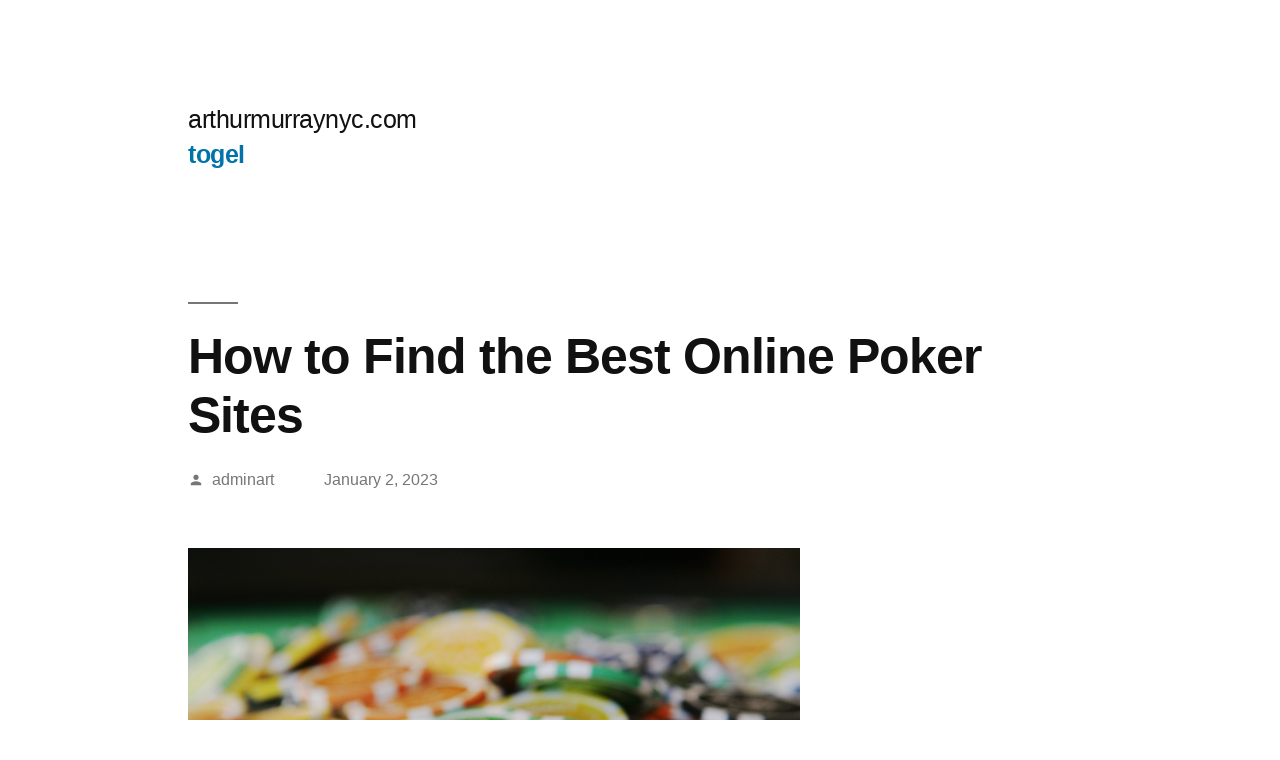

--- FILE ---
content_type: text/html
request_url: https://arthurmurraynyc.com/how-to-find-the-best-online-poker-sites-5/
body_size: 12945
content:
<!DOCTYPE html>
<html dir="ltr" lang="en-US" prefix="og: https://ogp.me/ns#" amp="" data-amp-auto-lightbox-disable transformed="self;v=1" i-amphtml-layout="" i-amphtml-no-boilerplate="">
<head>
	<meta http-equiv="Content-Type" content="text/html; charset=UTF-8"/>
<meta name="viewport" content="width=device-width"><link rel="preconnect" href="https://cdn.ampproject.org/"><style amp-runtime="" i-amphtml-version="012406131415000">html{overflow-x:hidden!important}html.i-amphtml-fie{height:100%!important;width:100%!important}html:not([amp4ads]),html:not([amp4ads]) body{height:auto!important}html:not([amp4ads]) body{margin:0!important}body{-webkit-text-size-adjust:100%;-moz-text-size-adjust:100%;-ms-text-size-adjust:100%;text-size-adjust:100%}html.i-amphtml-singledoc.i-amphtml-embedded{-ms-touch-action:pan-y pinch-zoom;touch-action:pan-y pinch-zoom}html.i-amphtml-fie>body,html.i-amphtml-singledoc>body{overflow:visible!important}html.i-amphtml-fie:not(.i-amphtml-inabox)>body,html.i-amphtml-singledoc:not(.i-amphtml-inabox)>body{position:relative!important}html.i-amphtml-ios-embed-legacy>body{overflow-x:hidden!important;overflow-y:auto!important;position:absolute!important}html.i-amphtml-ios-embed{overflow-y:auto!important;position:static}#i-amphtml-wrapper{overflow-x:hidden!important;overflow-y:auto!important;position:absolute!important;top:0!important;left:0!important;right:0!important;bottom:0!important;margin:0!important;display:block!important}html.i-amphtml-ios-embed.i-amphtml-ios-overscroll,html.i-amphtml-ios-embed.i-amphtml-ios-overscroll>#i-amphtml-wrapper{-webkit-overflow-scrolling:touch!important}#i-amphtml-wrapper>body{position:relative!important;border-top:1px solid transparent!important}#i-amphtml-wrapper+body{visibility:visible}#i-amphtml-wrapper+body .i-amphtml-lightbox-element,#i-amphtml-wrapper+body[i-amphtml-lightbox]{visibility:hidden}#i-amphtml-wrapper+body[i-amphtml-lightbox] .i-amphtml-lightbox-element{visibility:visible}#i-amphtml-wrapper.i-amphtml-scroll-disabled,.i-amphtml-scroll-disabled{overflow-x:hidden!important;overflow-y:hidden!important}amp-instagram{padding:54px 0px 0px!important;background-color:#fff}amp-iframe iframe{box-sizing:border-box!important}[amp-access][amp-access-hide]{display:none}[subscriptions-dialog],body:not(.i-amphtml-subs-ready) [subscriptions-action],body:not(.i-amphtml-subs-ready) [subscriptions-section]{display:none!important}amp-experiment,amp-live-list>[update]{display:none}amp-list[resizable-children]>.i-amphtml-loading-container.amp-hidden{display:none!important}amp-list [fetch-error],amp-list[load-more] [load-more-button],amp-list[load-more] [load-more-end],amp-list[load-more] [load-more-failed],amp-list[load-more] [load-more-loading]{display:none}amp-list[diffable] div[role=list]{display:block}amp-story-page,amp-story[standalone]{min-height:1px!important;display:block!important;height:100%!important;margin:0!important;padding:0!important;overflow:hidden!important;width:100%!important}amp-story[standalone]{background-color:#000!important;position:relative!important}amp-story-page{background-color:#757575}amp-story .amp-active>div,amp-story .i-amphtml-loader-background{display:none!important}amp-story-page:not(:first-of-type):not([distance]):not([active]){transform:translateY(1000vh)!important}amp-autocomplete{position:relative!important;display:inline-block!important}amp-autocomplete>input,amp-autocomplete>textarea{padding:0.5rem;border:1px solid rgba(0,0,0,.33)}.i-amphtml-autocomplete-results,amp-autocomplete>input,amp-autocomplete>textarea{font-size:1rem;line-height:1.5rem}[amp-fx^=fly-in]{visibility:hidden}amp-script[nodom],amp-script[sandboxed]{position:fixed!important;top:0!important;width:1px!important;height:1px!important;overflow:hidden!important;visibility:hidden}
/*# sourceURL=/css/ampdoc.css*/[hidden]{display:none!important}.i-amphtml-element{display:inline-block}.i-amphtml-blurry-placeholder{transition:opacity 0.3s cubic-bezier(0.0,0.0,0.2,1)!important;pointer-events:none}[layout=nodisplay]:not(.i-amphtml-element){display:none!important}.i-amphtml-layout-fixed,[layout=fixed][width][height]:not(.i-amphtml-layout-fixed){display:inline-block;position:relative}.i-amphtml-layout-responsive,[layout=responsive][width][height]:not(.i-amphtml-layout-responsive),[width][height][heights]:not([layout]):not(.i-amphtml-layout-responsive),[width][height][sizes]:not(img):not([layout]):not(.i-amphtml-layout-responsive){display:block;position:relative}.i-amphtml-layout-intrinsic,[layout=intrinsic][width][height]:not(.i-amphtml-layout-intrinsic){display:inline-block;position:relative;max-width:100%}.i-amphtml-layout-intrinsic .i-amphtml-sizer{max-width:100%}.i-amphtml-intrinsic-sizer{max-width:100%;display:block!important}.i-amphtml-layout-container,.i-amphtml-layout-fixed-height,[layout=container],[layout=fixed-height][height]:not(.i-amphtml-layout-fixed-height){display:block;position:relative}.i-amphtml-layout-fill,.i-amphtml-layout-fill.i-amphtml-notbuilt,[layout=fill]:not(.i-amphtml-layout-fill),body noscript>*{display:block;overflow:hidden!important;position:absolute;top:0;left:0;bottom:0;right:0}body noscript>*{position:absolute!important;width:100%;height:100%;z-index:2}body noscript{display:inline!important}.i-amphtml-layout-flex-item,[layout=flex-item]:not(.i-amphtml-layout-flex-item){display:block;position:relative;-ms-flex:1 1 auto;flex:1 1 auto}.i-amphtml-layout-fluid{position:relative}.i-amphtml-layout-size-defined{overflow:hidden!important}.i-amphtml-layout-awaiting-size{position:absolute!important;top:auto!important;bottom:auto!important}i-amphtml-sizer{display:block!important}@supports (aspect-ratio:1/1){i-amphtml-sizer.i-amphtml-disable-ar{display:none!important}}.i-amphtml-blurry-placeholder,.i-amphtml-fill-content{display:block;height:0;max-height:100%;max-width:100%;min-height:100%;min-width:100%;width:0;margin:auto}.i-amphtml-layout-size-defined .i-amphtml-fill-content{position:absolute;top:0;left:0;bottom:0;right:0}.i-amphtml-replaced-content,.i-amphtml-screen-reader{padding:0!important;border:none!important}.i-amphtml-screen-reader{position:fixed!important;top:0px!important;left:0px!important;width:4px!important;height:4px!important;opacity:0!important;overflow:hidden!important;margin:0!important;display:block!important;visibility:visible!important}.i-amphtml-screen-reader~.i-amphtml-screen-reader{left:8px!important}.i-amphtml-screen-reader~.i-amphtml-screen-reader~.i-amphtml-screen-reader{left:12px!important}.i-amphtml-screen-reader~.i-amphtml-screen-reader~.i-amphtml-screen-reader~.i-amphtml-screen-reader{left:16px!important}.i-amphtml-unresolved{position:relative;overflow:hidden!important}.i-amphtml-select-disabled{-webkit-user-select:none!important;-ms-user-select:none!important;user-select:none!important}.i-amphtml-notbuilt,[layout]:not(.i-amphtml-element),[width][height][heights]:not([layout]):not(.i-amphtml-element),[width][height][sizes]:not(img):not([layout]):not(.i-amphtml-element){position:relative;overflow:hidden!important;color:transparent!important}.i-amphtml-notbuilt:not(.i-amphtml-layout-container)>*,[layout]:not([layout=container]):not(.i-amphtml-element)>*,[width][height][heights]:not([layout]):not(.i-amphtml-element)>*,[width][height][sizes]:not([layout]):not(.i-amphtml-element)>*{display:none}amp-img:not(.i-amphtml-element)[i-amphtml-ssr]>img.i-amphtml-fill-content{display:block}.i-amphtml-notbuilt:not(.i-amphtml-layout-container),[layout]:not([layout=container]):not(.i-amphtml-element),[width][height][heights]:not([layout]):not(.i-amphtml-element),[width][height][sizes]:not(img):not([layout]):not(.i-amphtml-element){color:transparent!important;line-height:0!important}.i-amphtml-ghost{visibility:hidden!important}.i-amphtml-element>[placeholder],[layout]:not(.i-amphtml-element)>[placeholder],[width][height][heights]:not([layout]):not(.i-amphtml-element)>[placeholder],[width][height][sizes]:not([layout]):not(.i-amphtml-element)>[placeholder]{display:block;line-height:normal}.i-amphtml-element>[placeholder].amp-hidden,.i-amphtml-element>[placeholder].hidden{visibility:hidden}.i-amphtml-element:not(.amp-notsupported)>[fallback],.i-amphtml-layout-container>[placeholder].amp-hidden,.i-amphtml-layout-container>[placeholder].hidden{display:none}.i-amphtml-layout-size-defined>[fallback],.i-amphtml-layout-size-defined>[placeholder]{position:absolute!important;top:0!important;left:0!important;right:0!important;bottom:0!important;z-index:1}amp-img[i-amphtml-ssr]:not(.i-amphtml-element)>[placeholder]{z-index:auto}.i-amphtml-notbuilt>[placeholder]{display:block!important}.i-amphtml-hidden-by-media-query{display:none!important}.i-amphtml-element-error{background:red!important;color:#fff!important;position:relative!important}.i-amphtml-element-error:before{content:attr(error-message)}i-amp-scroll-container,i-amphtml-scroll-container{position:absolute;top:0;left:0;right:0;bottom:0;display:block}i-amp-scroll-container.amp-active,i-amphtml-scroll-container.amp-active{overflow:auto;-webkit-overflow-scrolling:touch}.i-amphtml-loading-container{display:block!important;pointer-events:none;z-index:1}.i-amphtml-notbuilt>.i-amphtml-loading-container{display:block!important}.i-amphtml-loading-container.amp-hidden{visibility:hidden}.i-amphtml-element>[overflow]{cursor:pointer;position:relative;z-index:2;visibility:hidden;display:initial;line-height:normal}.i-amphtml-layout-size-defined>[overflow]{position:absolute}.i-amphtml-element>[overflow].amp-visible{visibility:visible}template{display:none!important}.amp-border-box,.amp-border-box *,.amp-border-box :after,.amp-border-box :before{box-sizing:border-box}amp-pixel{display:none!important}amp-analytics,amp-auto-ads,amp-story-auto-ads{position:fixed!important;top:0!important;width:1px!important;height:1px!important;overflow:hidden!important;visibility:hidden}amp-story{visibility:hidden!important}html.i-amphtml-fie>amp-analytics{position:initial!important}[visible-when-invalid]:not(.visible),form [submit-error],form [submit-success],form [submitting]{display:none}amp-accordion{display:block!important}@media (min-width:1px){:where(amp-accordion>section)>:first-child{margin:0;background-color:#efefef;padding-right:20px;border:1px solid #dfdfdf}:where(amp-accordion>section)>:last-child{margin:0}}amp-accordion>section{float:none!important}amp-accordion>section>*{float:none!important;display:block!important;overflow:hidden!important;position:relative!important}amp-accordion,amp-accordion>section{margin:0}amp-accordion:not(.i-amphtml-built)>section>:last-child{display:none!important}amp-accordion:not(.i-amphtml-built)>section[expanded]>:last-child{display:block!important}
/*# sourceURL=/css/ampshared.css*/</style><meta name="description" content="Online poker is a form of poker that is played online. In most cases, you'll play against other people rather than against a computer. This means that you'll have more options for using a variety of tools and strategies to win. However, it does take a little more discipline to use these skills and techniques."><meta name="robots" content="max-image-preview:large"><meta name="google-site-verification" content="C_9_kjuWapTIYDVqawSa3GCAxk6OqASkrXp7ol1raGA"><meta name="generator" content="All in One SEO (AIOSEO) 4.6.7.1"><meta property="og:locale" content="en_US"><meta property="og:site_name" content="arthurmurraynyc.com -"><meta property="og:type" content="article"><meta property="og:title" content="How to Find the Best Online Poker Sites - arthurmurraynyc.com"><meta property="og:description" content="Online poker is a form of poker that is played online. In most cases, you'll play against other people rather than against a computer. This means that you'll have more options for using a variety of tools and strategies to win. However, it does take a little more discipline to use these skills and techniques."><meta property="og:url" content="https://arthurmurraynyc.com/how-to-find-the-best-online-poker-sites-5/"><meta property="article:published_time" content="2023-01-02T09:50:48+00:00"><meta property="article:modified_time" content="2023-01-02T09:50:49+00:00"><meta name="twitter:card" content="summary"><meta name="twitter:title" content="How to Find the Best Online Poker Sites - arthurmurraynyc.com"><meta name="twitter:description" content="Online poker is a form of poker that is played online. In most cases, you'll play against other people rather than against a computer. This means that you'll have more options for using a variety of tools and strategies to win. However, it does take a little more discipline to use these skills and techniques."><meta name="generator" content="WordPress 6.1.7"><meta name="generator" content="AMP Plugin v2.5.3; mode=standard"><script async="" src="../v0.mjs" type="module" ></script><script async nomodule src="../v0.js" ></script><script src="../v0/amp-form-0.1.js" async="" custom-element="amp-form" type="module" ></script><script async nomodule src="../v0/amp-form-0.1.js" custom-element="amp-form"></script><style amp-custom="">amp-img.amp-wp-enforced-sizes{object-fit:contain}button[overflow]{bottom:0}amp-img img,amp-img noscript{image-rendering:inherit;object-fit:inherit;object-position:inherit}:where(.wp-block-button__link){box-shadow:none;text-decoration:none;border-radius:9999px;padding:calc(.667em + 2px) calc(1.333em + 2px)}:where(.wp-block-columns.has-background){padding:1.25em 2.375em}:where(.wp-block-post-comments input[type=submit]){border:none}:where(.wp-block-file__button){border-radius:2em;padding:.5em 1em}:where(.wp-block-file__button):is(a):active,:where(.wp-block-file__button):is(a):focus,:where(.wp-block-file__button):is(a):hover,:where(.wp-block-file__button):is(a):visited{box-shadow:none;color:#fff;opacity:.85;text-decoration:none}.wp-block-group{box-sizing:border-box}.wp-block-latest-comments .wp-block-latest-comments{padding-left:0}.wp-block-latest-posts.wp-block-latest-posts__list{list-style:none;padding-left:0}.wp-block-latest-posts.wp-block-latest-posts__list li{clear:both}ul{box-sizing:border-box}:where(.wp-block-navigation.has-background .wp-block-navigation-item a:not(.wp-element-button)),:where(.wp-block-navigation.has-background .wp-block-navigation-submenu a:not(.wp-element-button)),:where(.wp-block-navigation .wp-block-navigation__submenu-container .wp-block-navigation-item a:not(.wp-element-button)),:where(.wp-block-navigation .wp-block-navigation__submenu-container .wp-block-navigation-submenu a:not(.wp-element-button)){padding:.5em 1em}@keyframes overlay-menu__fade-in-animation{0%{opacity:0;transform:translateY(.5em)}to{opacity:1;transform:translateY(0)}}:where(p.has-text-color:not(.has-link-color)) a{color:inherit}.wp-block-search__button{margin-left:.625em;word-break:normal}.wp-block-search__button svg{min-width:1.5em;min-height:1.5em;fill:currentColor;vertical-align:text-bottom}:where(.wp-block-search__button){border:1px solid #ccc;padding:.375em .625em}.wp-block-search__inside-wrapper{display:flex;flex:auto;flex-wrap:nowrap;max-width:100%}.wp-block-search__label{width:100%}.wp-block-search__input{padding:8px;flex-grow:1;margin-left:0;margin-right:0;min-width:3em;border:1px solid #949494}.wp-block-search__input:not(#_#_#_#_#_#_#_){text-decoration:unset}:where(.wp-block-search__button-inside .wp-block-search__inside-wrapper){padding:4px;border:1px solid #949494}:where(.wp-block-search__button-inside .wp-block-search__inside-wrapper) .wp-block-search__input{border-radius:0;border:none;padding:0 0 0 .25em}:where(.wp-block-search__button-inside .wp-block-search__inside-wrapper) .wp-block-search__input:focus{outline:none}:where(.wp-block-search__button-inside .wp-block-search__inside-wrapper) :where(.wp-block-search__button){padding:.125em .5em}.wp-element-button{cursor:pointer}:root{--wp--preset--font-size--normal:16px;--wp--preset--font-size--huge:42px}.screen-reader-text{border:0;clip:rect(1px,1px,1px,1px);-webkit-clip-path:inset(50%);clip-path:inset(50%);height:1px;margin:-1px;overflow:hidden;padding:0;position:absolute;width:1px}.screen-reader-text:not(#_#_#_#_#_#_#_){word-wrap:normal}.screen-reader-text:focus{background-color:#ddd;-webkit-clip-path:none;clip-path:none;color:#444;display:block;font-size:1em;height:auto;left:5px;line-height:normal;padding:15px 23px 14px;text-decoration:none;top:5px;width:auto;z-index:100000}.screen-reader-text:focus:not(#_#_#_#_#_#_#_){clip:auto}html :where(.has-border-color){border-style:solid}html :where([data-amp-original-style*=border-top-color]){border-top-style:solid}html :where([data-amp-original-style*=border-right-color]){border-right-style:solid}html :where([data-amp-original-style*=border-bottom-color]){border-bottom-style:solid}html :where([data-amp-original-style*=border-left-color]){border-left-style:solid}html :where([data-amp-original-style*=border-width]){border-style:solid}html :where([data-amp-original-style*=border-top-width]){border-top-style:solid}html :where([data-amp-original-style*=border-right-width]){border-right-style:solid}html :where([data-amp-original-style*=border-bottom-width]){border-bottom-style:solid}html :where([data-amp-original-style*=border-left-width]){border-left-style:solid}html :where(amp-img[class*=wp-image-]),html :where(amp-anim[class*=wp-image-]){height:auto;max-width:100%}.wp-block-search .wp-block-search__label{font-weight:700}.wp-block-search__button{border:1px solid #ccc;padding:.375em .625em}:where(.wp-block-group.has-background){padding:1.25em 2.375em}body{--wp--preset--color--black:#000;--wp--preset--color--cyan-bluish-gray:#abb8c3;--wp--preset--color--white:#fff;--wp--preset--color--pale-pink:#f78da7;--wp--preset--color--vivid-red:#cf2e2e;--wp--preset--color--luminous-vivid-orange:#ff6900;--wp--preset--color--luminous-vivid-amber:#fcb900;--wp--preset--color--light-green-cyan:#7bdcb5;--wp--preset--color--vivid-green-cyan:#00d084;--wp--preset--color--pale-cyan-blue:#8ed1fc;--wp--preset--color--vivid-cyan-blue:#0693e3;--wp--preset--color--vivid-purple:#9b51e0;--wp--preset--color--primary:#0073a8;--wp--preset--color--secondary:#005075;--wp--preset--color--dark-gray:#111;--wp--preset--color--light-gray:#767676;--wp--preset--gradient--vivid-cyan-blue-to-vivid-purple:linear-gradient(135deg,rgba(6,147,227,1) 0%,#9b51e0 100%);--wp--preset--gradient--light-green-cyan-to-vivid-green-cyan:linear-gradient(135deg,#7adcb4 0%,#00d082 100%);--wp--preset--gradient--luminous-vivid-amber-to-luminous-vivid-orange:linear-gradient(135deg,rgba(252,185,0,1) 0%,rgba(255,105,0,1) 100%);--wp--preset--gradient--luminous-vivid-orange-to-vivid-red:linear-gradient(135deg,rgba(255,105,0,1) 0%,#cf2e2e 100%);--wp--preset--gradient--very-light-gray-to-cyan-bluish-gray:linear-gradient(135deg,#eee 0%,#a9b8c3 100%);--wp--preset--gradient--cool-to-warm-spectrum:linear-gradient(135deg,#4aeadc 0%,#9778d1 20%,#cf2aba 40%,#ee2c82 60%,#fb6962 80%,#fef84c 100%);--wp--preset--gradient--blush-light-purple:linear-gradient(135deg,#ffceec 0%,#9896f0 100%);--wp--preset--gradient--blush-bordeaux:linear-gradient(135deg,#fecda5 0%,#fe2d2d 50%,#6b003e 100%);--wp--preset--gradient--luminous-dusk:linear-gradient(135deg,#ffcb70 0%,#c751c0 50%,#4158d0 100%);--wp--preset--gradient--pale-ocean:linear-gradient(135deg,#fff5cb 0%,#b6e3d4 50%,#33a7b5 100%);--wp--preset--gradient--electric-grass:linear-gradient(135deg,#caf880 0%,#71ce7e 100%);--wp--preset--gradient--midnight:linear-gradient(135deg,#020381 0%,#2874fc 100%);--wp--preset--duotone--dark-grayscale:url("https://arthurmurraynyc.com/how-to-find-the-best-online-poker-sites-5/#wp-duotone-dark-grayscale");--wp--preset--duotone--grayscale:url("https://arthurmurraynyc.com/how-to-find-the-best-online-poker-sites-5/#wp-duotone-grayscale");--wp--preset--duotone--purple-yellow:url("https://arthurmurraynyc.com/how-to-find-the-best-online-poker-sites-5/#wp-duotone-purple-yellow");--wp--preset--duotone--blue-red:url("https://arthurmurraynyc.com/how-to-find-the-best-online-poker-sites-5/#wp-duotone-blue-red");--wp--preset--duotone--midnight:url("https://arthurmurraynyc.com/how-to-find-the-best-online-poker-sites-5/#wp-duotone-midnight");--wp--preset--duotone--magenta-yellow:url("https://arthurmurraynyc.com/how-to-find-the-best-online-poker-sites-5/#wp-duotone-magenta-yellow");--wp--preset--duotone--purple-green:url("https://arthurmurraynyc.com/how-to-find-the-best-online-poker-sites-5/#wp-duotone-purple-green");--wp--preset--duotone--blue-orange:url("https://arthurmurraynyc.com/how-to-find-the-best-online-poker-sites-5/#wp-duotone-blue-orange");--wp--preset--font-size--small:19.5px;--wp--preset--font-size--medium:20px;--wp--preset--font-size--large:36.5px;--wp--preset--font-size--x-large:42px;--wp--preset--font-size--normal:22px;--wp--preset--font-size--huge:49.5px;--wp--preset--spacing--20:.44rem;--wp--preset--spacing--30:.67rem;--wp--preset--spacing--40:1rem;--wp--preset--spacing--50:1.5rem;--wp--preset--spacing--60:2.25rem;--wp--preset--spacing--70:3.38rem;--wp--preset--spacing--80:5.06rem}:where(.is-layout-flex){gap:.5em}:where(.wp-block-columns.is-layout-flex){gap:2em}:where(.wp-block-columns.is-layout-flex){gap:2em}@font-face{font-family:"NonBreakingSpaceOverride";src:url("../wp-content/themes/twentynineteen/fonts/NonBreakingSpaceOverride.woff") format("woff2"),url("../wp-content/themes/twentynineteen/fonts/NonBreakingSpaceOverride.woff") format("woff");font-display:optional}html{line-height:1.15;-webkit-text-size-adjust:100%}body{margin:0}h1{font-size:2em;margin:.67em 0}a{background-color:transparent}amp-img{border-style:none}button,input{font-family:inherit;font-size:100%;line-height:1.15;margin:0}button,input{overflow:visible}button{text-transform:none}button,[type="button"],[type="reset"],[type="submit"]{-webkit-appearance:button}button::-moz-focus-inner,[type="button"]::-moz-focus-inner,[type="reset"]::-moz-focus-inner,[type="submit"]::-moz-focus-inner{border-style:none;padding:0}button:-moz-focusring,[type="button"]:-moz-focusring,[type="reset"]:-moz-focusring,[type="submit"]:-moz-focusring{outline:1px dotted ButtonText}[type="checkbox"],[type="radio"]{box-sizing:border-box;padding:0}[type="number"]::-webkit-inner-spin-button,[type="number"]::-webkit-outer-spin-button{height:auto}[type="search"]{-webkit-appearance:textfield;outline-offset:-2px}[type="search"]::-webkit-search-decoration{-webkit-appearance:none}::-webkit-file-upload-button{-webkit-appearance:button;font:inherit}[hidden]{display:none}html{font-size:22px}body{-webkit-font-smoothing:antialiased;-moz-osx-font-smoothing:grayscale;background-color:#fff;color:#111;font-family:"NonBreakingSpaceOverride","Hoefler Text",Garamond,"Times New Roman",serif;font-weight:400;font-size:1em;line-height:1.8;margin:0;text-rendering:optimizeLegibility}button,input{color:#111;font-family:"NonBreakingSpaceOverride","Hoefler Text",Garamond,"Times New Roman",serif;font-weight:400;line-height:1.8;text-rendering:optimizeLegibility}.entry-meta,.entry-footer,.main-navigation,.no-comments,.post-navigation .post-title,.site-title,.site-info,h1,h2{font-family:-apple-system,BlinkMacSystemFont,"Segoe UI","Roboto","Oxygen","Ubuntu","Cantarell","Fira Sans","Droid Sans","Helvetica Neue",sans-serif}.main-navigation,.post-navigation .post-title,.no-comments,.site-title,h1,h2{font-weight:700;letter-spacing:-.02em;line-height:1.2;-webkit-font-smoothing:antialiased;-moz-osx-font-smoothing:grayscale}.site-branding,.main-navigation ul.main-menu > li,.nav-links{line-height:1.25}h1{font-size:2.25em}@media only screen and (min-width: 768px){h1{font-size:2.8125em}}.entry-title,h2{font-size:1.6875em}@media only screen and (min-width: 768px){.entry-title,h2{font-size:2.25em}}.site-title,.main-navigation,.nav-links,.no-comments{font-size:1.125em}.entry-meta,.entry-footer,.site-info,amp-img:after{font-size:.71111em}.site-title{font-weight:normal}.post-navigation .post-title,.entry-title{-webkit-hyphens:auto;-moz-hyphens:auto;-ms-hyphens:auto;hyphens:auto;word-break:break-word;word-wrap:break-word}@media only screen and (min-width: 768px){.entry-title{-webkit-hyphens:none;-moz-hyphens:none;-ms-hyphens:none;hyphens:none}}p{-webkit-font-smoothing:antialiased;-moz-osx-font-smoothing:grayscale}a{text-decoration:none}a:hover{text-decoration:none}a:focus{text-decoration:underline;text-decoration-thickness:2px}html{box-sizing:border-box}::-moz-selection{background-color:#bfdcea}::selection{background-color:#bfdcea}*,*:before,*:after{box-sizing:inherit}a{transition:color 110ms ease-in-out;color:#0073aa}a:hover,a:active{color:#005177;outline:0;text-decoration:none}a:focus{outline:thin;outline-style:dotted;text-decoration:underline;text-decoration-thickness:2px}h1,h2{clear:both;margin:1rem 0}h1:not(.site-title):before,h2:before{background:#767676;content:" ";display:block;height:2px;margin:1rem 0;width:1em}ul{padding-left:1rem}ul{list-style:disc}ul ul{list-style-type:circle}li{line-height:1.8}li > ul{padding-left:2rem}amp-img{height:auto;max-width:100%;position:relative}button,input[type="button"],input[type="reset"],input[type="submit"]{transition:background 150ms ease-in-out;background:#0073aa;border:none;border-radius:5px;box-sizing:border-box;color:#fff;font-family:-apple-system,BlinkMacSystemFont,"Segoe UI","Roboto","Oxygen","Ubuntu","Cantarell","Fira Sans","Droid Sans","Helvetica Neue",sans-serif;font-size:.88889em;font-weight:700;line-height:1.2;outline:none;padding:.76rem 1rem;text-decoration:none;vertical-align:bottom}button:hover,input[type="button"]:hover,input[type="reset"]:hover,input[type="submit"]:hover{background:#111;cursor:pointer}button:visited,input[type="button"]:visited,input[type="reset"]:visited,input[type="submit"]:visited{color:#fff;text-decoration:none}button:focus,input[type="button"]:focus,input[type="reset"]:focus,input[type="submit"]:focus{background:#111;outline:thin dotted;outline-offset:-4px}input[type="text"],input[type="email"],input[type="url"],input[type="password"],input[type="search"],input[type="number"],input[type="tel"],input[type="range"],input[type="date"],input[type="month"],input[type="week"],input[type="time"],input[type="datetime"],input[type="datetime-local"],input[type="color"]{-webkit-backface-visibility:hidden;background:#fff;border:solid 1px #ccc;box-sizing:border-box;outline:none;padding:.36rem .66rem;-webkit-appearance:none;outline-offset:0;border-radius:0}input[type="text"]:focus,input[type="email"]:focus,input[type="url"]:focus,input[type="password"]:focus,input[type="search"]:focus,input[type="number"]:focus,input[type="tel"]:focus,input[type="range"]:focus,input[type="date"]:focus,input[type="month"]:focus,input[type="week"]:focus,input[type="time"]:focus,input[type="datetime"]:focus,input[type="datetime-local"]:focus,input[type="color"]:focus{border-color:#0073aa;outline:thin solid rgba(0,115,170,.15);outline-offset:-4px}input[type="search"]::-webkit-search-decoration{display:none}form p{margin:1rem 0}a{transition:color 110ms ease-in-out;color:#0073aa}a:visited{color:#0073aa}a:hover,a:active{color:#005177;outline:0;text-decoration:none}a:focus{outline:thin dotted;text-decoration:underline;text-decoration-thickness:2px}.main-navigation{display:block;margin-top:.25rem}.main-navigation > div{display:inline}.main-navigation button{display:inline-block;border:none;padding:0;margin:0;font-family:-apple-system,BlinkMacSystemFont,"Segoe UI","Roboto","Oxygen","Ubuntu","Cantarell","Fira Sans","Droid Sans","Helvetica Neue",sans-serif;font-weight:700;line-height:1.2;text-decoration:none;background:transparent;color:inherit;cursor:pointer;transition:background 250ms ease-in-out,transform 150ms ease;-webkit-appearance:none;-moz-appearance:none}.main-navigation button:hover,.main-navigation button:focus{background:transparent}.main-navigation button:focus{outline:1px solid transparent;outline-offset:-4px}.main-navigation button:active{transform:scale(.99)}.main-navigation .main-menu{display:inline-block;margin:0;padding:0}.main-navigation .main-menu > li{color:#0073aa;display:inline;position:relative}.main-navigation .main-menu > li > a{font-weight:700;color:#0073aa;margin-right:.5rem}.main-navigation .main-menu > li > a + svg{margin-right:.5rem}.main-navigation .main-menu > li > a:hover,.main-navigation .main-menu > li > a:hover + svg{color:#005177}.main-navigation .main-menu > li:last-child > a{margin-right:0}@keyframes slide_in_right{100%{transform:translateX(0%)}}@keyframes fade_in{from{opacity:0}to{opacity:1}}.post-navigation{margin:calc(3 * 1rem) 0}@media only screen and (min-width: 768px){.post-navigation{margin:calc(3 * 1rem) calc(10% + 60px);max-width:calc(6 * ( 100vw / 12 ))}}@media only screen and (min-width: 1168px){.post-navigation{margin:calc(3 * 1rem) 0;max-width:100%}}.post-navigation .nav-links{margin:0 1rem;max-width:100%;display:flex;flex-direction:column}@media only screen and (min-width: 768px){.post-navigation .nav-links{margin:0}}@media only screen and (min-width: 1168px){.post-navigation .nav-links{flex-direction:row;margin:0 calc(10% + 60px);max-width:calc(6 * ( 100vw / 12 ) - 28px)}}.post-navigation .nav-links a .meta-nav{color:#767676;user-select:none}.post-navigation .nav-links a .meta-nav:before,.post-navigation .nav-links a .meta-nav:after{display:none;content:"—";width:2em;color:#767676;height:1em}.post-navigation .nav-links a .post-title{hyphens:auto}.post-navigation .nav-links a:hover{color:#005177}@media only screen and (min-width: 1168px){.post-navigation .nav-links .nav-previous,.post-navigation .nav-links .nav-next{min-width:calc(50% - 2 * 1rem)}}.post-navigation .nav-links .nav-previous{order:2}@media only screen and (min-width: 1168px){.post-navigation .nav-links .nav-previous{order:1}}.post-navigation .nav-links .nav-previous + .nav-next{margin-bottom:1rem}.post-navigation .nav-links .nav-previous .meta-nav:before{display:inline}.post-navigation .nav-links .nav-next{order:1}@media only screen and (min-width: 1168px){.post-navigation .nav-links .nav-next{order:2;padding-left:1rem}}.post-navigation .nav-links .nav-next .meta-nav:after{display:inline}.screen-reader-text{border:0;clip:rect(1px,1px,1px,1px);clip-path:inset(50%);height:1px;margin:-1px;overflow:hidden;padding:0;width:1px}.screen-reader-text:not(#_#_#_#_#_#_#_){position:absolute;word-wrap:normal}.screen-reader-text:focus{background-color:#f1f1f1;border-radius:3px;box-shadow:0 0 2px 2px rgba(0,0,0,.6);clip-path:none;color:#21759b;display:block;font-size:.875rem;font-weight:bold;height:auto;left:5px;line-height:normal;padding:15px 23px 14px;text-decoration:none;top:5px;width:auto;z-index:100000}.screen-reader-text:focus:not(#_#_#_#_#_#_#_){clip:auto}.entry-content:before,.entry-content:after,.site-header:before,.site-header:after,.site-content:before,.site-content:after,.site-footer:before,.site-footer:after{content:"";display:table;table-layout:fixed}.entry-content:after,.site-header:after,.site-content:after,.site-footer:after{clear:both}#page{width:100%}.site-content{overflow:hidden}.site-header{padding:1em}@media only screen and (min-width: 768px){.site-header{margin:0;padding:3rem 0}}.site-branding{color:#767676;-webkit-hyphens:auto;-moz-hyphens:auto;-ms-hyphens:auto;hyphens:auto;position:relative;word-wrap:break-word}@media only screen and (min-width: 768px){.site-branding{margin:0 calc(10% + 60px)}}.site-title{margin:auto;display:inline;color:#111}.site-title a{color:#111}.site-title a:link,.site-title a:visited{color:#111}.site-title a:hover{color:#4a4a4a}.site-title + .main-navigation{display:block}@media only screen and (min-width: 768px){.site-title{display:inline}}.updated:not(.published){display:none}.entry{margin-top:calc(6 * 1rem)}.entry:first-of-type{margin-top:0}.entry .entry-header{margin:calc(3 * 1rem) 1rem 1rem;position:relative}@media only screen and (min-width: 768px){.entry .entry-header{margin:calc(3 * 1rem) calc(10% + 60px) 1rem}}.entry .entry-title{margin:0}.entry .entry-title:before{background:#767676;content:" ";display:block;height:2px;margin:1rem 0;width:1em}.entry .entry-title a{color:inherit}.entry .entry-title a:hover{color:#4a4a4a}.entry .entry-meta,.entry .entry-footer{color:#767676;font-weight:500}.entry .entry-meta > span,.entry .entry-footer > span{margin-right:1rem;display:inline-block}.entry .entry-meta > span:last-child,.entry .entry-footer > span:last-child{margin-right:0}.entry .entry-meta a,.entry .entry-footer a{transition:color 110ms ease-in-out;color:currentColor}.entry .entry-meta a:hover,.entry .entry-footer a:hover{text-decoration:none;color:#0073aa}.entry .entry-meta .svg-icon,.entry .entry-footer .svg-icon{position:relative;display:inline-block;vertical-align:middle;margin-right:.5em}.entry .entry-meta{margin:1rem 0}.entry .entry-footer{margin:calc(2 * 1rem) 1rem 1rem}@media only screen and (min-width: 768px){.entry .entry-footer{margin:1rem calc(10% + 60px) calc(3 * 1rem);max-width:calc(8 * ( 100vw / 12 ) - 28px)}}@media only screen and (min-width: 768px){.entry .entry-footer{max-width:calc(6 * ( 100vw / 12 ) - 28px)}}.entry .entry-content{max-width:calc(100% - ( 2 * 1rem ));margin:0 1rem}@media only screen and (min-width: 768px){.entry .entry-content{max-width:80%;margin:0 10%;padding:0 60px}}.entry .entry-content p{word-wrap:break-word}.entry .entry-content a{text-decoration:underline;text-decoration-thickness:2px}.entry .entry-content a:hover{text-decoration:none}#colophon .widget-area,#colophon .site-info{margin:calc(2 * 1rem) 1rem}@media only screen and (min-width: 768px){#colophon .widget-area,#colophon .site-info{margin:calc(3 * 1rem) calc(10% + 60px)}}#colophon .widget-column{display:flex;flex-wrap:wrap}#colophon .widget-column .widget{-webkit-hyphens:auto;-moz-hyphens:auto;-ms-hyphens:auto;hyphens:auto;width:100%;word-wrap:break-word}@media only screen and (min-width: 1168px){#colophon .widget-column .widget{margin-right:calc(3 * 1rem);width:calc(50% - ( 3 * 1rem ))}}#colophon .site-info{color:#767676;-webkit-hyphens:auto;-moz-hyphens:auto;-ms-hyphens:auto;hyphens:auto;word-wrap:break-word}#colophon .site-info a{color:inherit}#colophon .site-info a:hover{text-decoration:none;color:#0073aa}#colophon .site-info .imprint{margin-right:1rem}.widget{margin:0 0 1rem}.widget a{color:#0073aa}.widget a:hover{color:#005177}.entry .entry-content > *,.entry .entry-content > .wp-block-group > .wp-block-group__inner-container > *{margin:32px 0;max-width:100%}@media only screen and (min-width: 768px){.entry .entry-content > *,.entry .entry-content > .wp-block-group > .wp-block-group__inner-container > *{max-width:calc(8 * ( 100vw / 12 ) - 28px)}}@media only screen and (min-width: 1168px){.entry .entry-content > *,.entry .entry-content > .wp-block-group > .wp-block-group__inner-container > *{max-width:calc(6 * ( 100vw / 12 ) - 28px)}}@media only screen and (min-width: 768px){.entry .entry-content > *,.entry .entry-content > .wp-block-group > .wp-block-group__inner-container > *{margin:32px 0}}.entry .entry-content > * > *:first-child{margin-top:0}.entry .entry-content > * > *:last-child{margin-bottom:0}.entry .entry-content .entry-content,.entry .entry-content .entry{margin:inherit;max-width:inherit;padding:inherit}@media only screen and (min-width: 768px){.entry .entry-content .entry-content,.entry .entry-content .entry{margin:inherit;max-width:inherit;padding:inherit}}.entry .entry-content .wp-block-latest-posts{padding:0;list-style:none}.entry .entry-content .wp-block-latest-posts li > a{font-family:-apple-system,BlinkMacSystemFont,"Segoe UI","Roboto","Oxygen","Ubuntu","Cantarell","Fira Sans","Droid Sans","Helvetica Neue",sans-serif;font-size:calc(22px * 1.125);font-weight:bold;line-height:1.2;text-decoration:none}.entry .entry-content .wp-block-latest-posts li{padding-bottom:.5rem}.entry .entry-content .wp-block-latest-posts li:last-child{padding-bottom:0}svg{transition:fill 120ms ease-in-out;fill:currentColor}@media print{@media print{@page{margin:2cm}.entry{margin-top:1em}.entry .entry-header,.site-footer .site-info{margin:0}body{font:13pt Georgia,"Times New Roman",Times,serif;line-height:1.3;color:#000}body:not(#_#_#_#_#_#_#_#_){background:#fff}h1{font-size:24pt}h2{font-size:14pt;margin-top:25px}a{page-break-inside:avoid}h1,h2{page-break-after:avoid;page-break-inside:avoid}amp-img{page-break-inside:avoid;page-break-after:avoid}ul{page-break-before:avoid}a:link,a:visited,a{background:transparent;font-weight:bold;text-decoration:underline;text-align:left}a{page-break-inside:avoid}a[href^=http]:after{content:" < " attr(href) "> "}a:after > amp-img{content:""}article a[href^="#"]:after{content:""}a:not(:local-link):after{content:" < " attr(href) "> "}.main-navigation,.site-title + .main-navigation,.site-branding-container:before,.entry .entry-title:before,.entry-footer,.post-navigation,.widget-area{display:none}}}.amp-wp-bf126db:not(#_#_#_#_#_){visibility:hidden;position:absolute;left:-9999px;overflow:hidden}.amp-wp-3413101:not(#_#_#_#_#_){height:auto;margin:0px 10px;width:auto;max-width:30%;max-height:253px}
/*# sourceURL=amp-custom.css */</style><link rel="profile" href="https://gmpg.org/xfn/11"><script type="application/ld+json" class="aioseo-schema">{"@context":"https://schema.org","@graph":[{"@type":"BlogPosting","@id":"https://arthurmurraynyc.com/how-to-find-the-best-online-poker-sites-5/#blogposting","name":"How to Find the Best Online Poker Sites - arthurmurraynyc.com","headline":"How to Find the Best Online Poker Sites","author":{"@id":"https://arthurmurraynyc.com/author/adminart/#author"},"publisher":{"@id":"https://arthurmurraynyc.com/#organization"},"image":{"@type":"ImageObject","url":"../3ckoVAY.jpg","@id":"https://arthurmurraynyc.com/how-to-find-the-best-online-poker-sites-5/#articleImage"},"datePublished":"2023-01-02T16:50:48+07:00","dateModified":"2023-01-02T16:50:49+07:00","inLanguage":"en-US","mainEntityOfPage":{"@id":"https://arthurmurraynyc.com/how-to-find-the-best-online-poker-sites-5/#webpage"},"isPartOf":{"@id":"https://arthurmurraynyc.com/how-to-find-the-best-online-poker-sites-5/#webpage"},"articleSection":"info"},{"@type":"BreadcrumbList","@id":"https://arthurmurraynyc.com/how-to-find-the-best-online-poker-sites-5/#breadcrumblist","itemListElement":[{"@type":"ListItem","@id":"https://arthurmurraynyc.com/#listItem","position":1,"name":"Home","item":"https://arthurmurraynyc.com/","nextItem":"https://arthurmurraynyc.com/how-to-find-the-best-online-poker-sites-5/#listItem"},{"@type":"ListItem","@id":"https://arthurmurraynyc.com/how-to-find-the-best-online-poker-sites-5/#listItem","position":2,"name":"How to Find the Best Online Poker Sites","previousItem":"https://arthurmurraynyc.com/#listItem"}]},{"@type":"Organization","@id":"https://arthurmurraynyc.com/#organization","name":"Guide to studying Art and Design","url":"https://arthurmurraynyc.com/"},{"@type":"Person","@id":"https://arthurmurraynyc.com/author/adminart/#author","url":"https://arthurmurraynyc.com/author/adminart/","name":"adminart","image":{"@type":"ImageObject","@id":"https://arthurmurraynyc.com/how-to-find-the-best-online-poker-sites-5/#authorImage","url":"https://secure.gravatar.com/avatar/3fb205f3d11a6ddbb60fecb4e2bf08ab?s=96\u0026d=mm\u0026r=g","width":96,"height":96,"caption":"adminart"}},{"@type":"WebPage","@id":"https://arthurmurraynyc.com/how-to-find-the-best-online-poker-sites-5/#webpage","url":"https://arthurmurraynyc.com/how-to-find-the-best-online-poker-sites-5/","name":"How to Find the Best Online Poker Sites - arthurmurraynyc.com","description":"Online poker is a form of poker that is played online. In most cases, you'll play against other people rather than against a computer. This means that you'll have more options for using a variety of tools and strategies to win. However, it does take a little more discipline to use these skills and techniques.","inLanguage":"en-US","isPartOf":{"@id":"https://arthurmurraynyc.com/#website"},"breadcrumb":{"@id":"https://arthurmurraynyc.com/how-to-find-the-best-online-poker-sites-5/#breadcrumblist"},"author":{"@id":"https://arthurmurraynyc.com/author/adminart/#author"},"creator":{"@id":"https://arthurmurraynyc.com/author/adminart/#author"},"datePublished":"2023-01-02T16:50:48+07:00","dateModified":"2023-01-02T16:50:49+07:00"},{"@type":"WebSite","@id":"https://arthurmurraynyc.com/#website","url":"https://arthurmurraynyc.com/","name":"arthurmurraynyc.com","inLanguage":"en-US","publisher":{"@id":"https://arthurmurraynyc.com/#organization"}}]}</script><link rel="https://api.w.org/" href="https://arthurmurraynyc.com/wp-json/"><link rel="EditURI" type="application/rsd+xml" title="RSD" href="https://arthurmurraynyc.com/xmlrpc.php?rsd"><link rel="wlwmanifest" type="application/wlwmanifest+xml" href="https://arthurmurraynyc.com/wp-includes/wlwmanifest.xml"><link rel="shortlink" href="https://arthurmurraynyc.com/?p=1441"><title>How to Find the Best Online Poker Sites - arthurmurraynyc.com</title>
	<link rel="canonical" href="https://arthurmurraynyc.com/how-to-find-the-best-online-poker-sites-5/" />
</head>
<body data-rsssl="1" class="post-template-default single single-post postid-1441 single-format-standard wp-embed-responsive singular image-filters-enabled">
<svg xmlns="https://www.w3.org/2000/svg" viewbox="0 0 0 0" width="0" height="0" focusable="false" role="none" data-amp-original-style="visibility: hidden; position: absolute; left: -9999px; overflow: hidden;" class="amp-wp-bf126db"><defs><filter id="wp-duotone-dark-grayscale"><fecolormatrix color-interpolation-filters="sRGB" type="matrix" values=" .299 .587 .114 0 0 .299 .587 .114 0 0 .299 .587 .114 0 0 .299 .587 .114 0 0 "></fecolormatrix><fecomponenttransfer color-interpolation-filters="sRGB"><fefuncr type="table" tablevalues="0 0.49803921568627"></fefuncr><fefuncg type="table" tablevalues="0 0.49803921568627"></fefuncg><fefuncb type="table" tablevalues="0 0.49803921568627"></fefuncb><fefunca type="table" tablevalues="1 1"></fefunca></fecomponenttransfer><fecomposite in2="SourceGraphic" operator="in"></fecomposite></filter></defs></svg><svg xmlns="https://www.w3.org/2000/svg" viewbox="0 0 0 0" width="0" height="0" focusable="false" role="none" data-amp-original-style="visibility: hidden; position: absolute; left: -9999px; overflow: hidden;" class="amp-wp-bf126db"><defs><filter id="wp-duotone-grayscale"><fecolormatrix color-interpolation-filters="sRGB" type="matrix" values=" .299 .587 .114 0 0 .299 .587 .114 0 0 .299 .587 .114 0 0 .299 .587 .114 0 0 "></fecolormatrix><fecomponenttransfer color-interpolation-filters="sRGB"><fefuncr type="table" tablevalues="0 1"></fefuncr><fefuncg type="table" tablevalues="0 1"></fefuncg><fefuncb type="table" tablevalues="0 1"></fefuncb><fefunca type="table" tablevalues="1 1"></fefunca></fecomponenttransfer><fecomposite in2="SourceGraphic" operator="in"></fecomposite></filter></defs></svg><svg xmlns="https://www.w3.org/2000/svg" viewbox="0 0 0 0" width="0" height="0" focusable="false" role="none" data-amp-original-style="visibility: hidden; position: absolute; left: -9999px; overflow: hidden;" class="amp-wp-bf126db"><defs><filter id="wp-duotone-purple-yellow"><fecolormatrix color-interpolation-filters="sRGB" type="matrix" values=" .299 .587 .114 0 0 .299 .587 .114 0 0 .299 .587 .114 0 0 .299 .587 .114 0 0 "></fecolormatrix><fecomponenttransfer color-interpolation-filters="sRGB"><fefuncr type="table" tablevalues="0.54901960784314 0.98823529411765"></fefuncr><fefuncg type="table" tablevalues="0 1"></fefuncg><fefuncb type="table" tablevalues="0.71764705882353 0.25490196078431"></fefuncb><fefunca type="table" tablevalues="1 1"></fefunca></fecomponenttransfer><fecomposite in2="SourceGraphic" operator="in"></fecomposite></filter></defs></svg><svg xmlns="https://www.w3.org/2000/svg" viewbox="0 0 0 0" width="0" height="0" focusable="false" role="none" data-amp-original-style="visibility: hidden; position: absolute; left: -9999px; overflow: hidden;" class="amp-wp-bf126db"><defs><filter id="wp-duotone-blue-red"><fecolormatrix color-interpolation-filters="sRGB" type="matrix" values=" .299 .587 .114 0 0 .299 .587 .114 0 0 .299 .587 .114 0 0 .299 .587 .114 0 0 "></fecolormatrix><fecomponenttransfer color-interpolation-filters="sRGB"><fefuncr type="table" tablevalues="0 1"></fefuncr><fefuncg type="table" tablevalues="0 0.27843137254902"></fefuncg><fefuncb type="table" tablevalues="0.5921568627451 0.27843137254902"></fefuncb><fefunca type="table" tablevalues="1 1"></fefunca></fecomponenttransfer><fecomposite in2="SourceGraphic" operator="in"></fecomposite></filter></defs></svg><svg xmlns="https://www.w3.org/2000/svg" viewbox="0 0 0 0" width="0" height="0" focusable="false" role="none" data-amp-original-style="visibility: hidden; position: absolute; left: -9999px; overflow: hidden;" class="amp-wp-bf126db"><defs><filter id="wp-duotone-midnight"><fecolormatrix color-interpolation-filters="sRGB" type="matrix" values=" .299 .587 .114 0 0 .299 .587 .114 0 0 .299 .587 .114 0 0 .299 .587 .114 0 0 "></fecolormatrix><fecomponenttransfer color-interpolation-filters="sRGB"><fefuncr type="table" tablevalues="0 0"></fefuncr><fefuncg type="table" tablevalues="0 0.64705882352941"></fefuncg><fefuncb type="table" tablevalues="0 1"></fefuncb><fefunca type="table" tablevalues="1 1"></fefunca></fecomponenttransfer><fecomposite in2="SourceGraphic" operator="in"></fecomposite></filter></defs></svg><svg xmlns="https://www.w3.org/2000/svg" viewbox="0 0 0 0" width="0" height="0" focusable="false" role="none" data-amp-original-style="visibility: hidden; position: absolute; left: -9999px; overflow: hidden;" class="amp-wp-bf126db"><defs><filter id="wp-duotone-magenta-yellow"><fecolormatrix color-interpolation-filters="sRGB" type="matrix" values=" .299 .587 .114 0 0 .299 .587 .114 0 0 .299 .587 .114 0 0 .299 .587 .114 0 0 "></fecolormatrix><fecomponenttransfer color-interpolation-filters="sRGB"><fefuncr type="table" tablevalues="0.78039215686275 1"></fefuncr><fefuncg type="table" tablevalues="0 0.94901960784314"></fefuncg><fefuncb type="table" tablevalues="0.35294117647059 0.47058823529412"></fefuncb><fefunca type="table" tablevalues="1 1"></fefunca></fecomponenttransfer><fecomposite in2="SourceGraphic" operator="in"></fecomposite></filter></defs></svg><svg xmlns="https://www.w3.org/2000/svg" viewbox="0 0 0 0" width="0" height="0" focusable="false" role="none" data-amp-original-style="visibility: hidden; position: absolute; left: -9999px; overflow: hidden;" class="amp-wp-bf126db"><defs><filter id="wp-duotone-purple-green"><fecolormatrix color-interpolation-filters="sRGB" type="matrix" values=" .299 .587 .114 0 0 .299 .587 .114 0 0 .299 .587 .114 0 0 .299 .587 .114 0 0 "></fecolormatrix><fecomponenttransfer color-interpolation-filters="sRGB"><fefuncr type="table" tablevalues="0.65098039215686 0.40392156862745"></fefuncr><fefuncg type="table" tablevalues="0 1"></fefuncg><fefuncb type="table" tablevalues="0.44705882352941 0.4"></fefuncb><fefunca type="table" tablevalues="1 1"></fefunca></fecomponenttransfer><fecomposite in2="SourceGraphic" operator="in"></fecomposite></filter></defs></svg><svg xmlns="https://www.w3.org/2000/svg" viewbox="0 0 0 0" width="0" height="0" focusable="false" role="none" data-amp-original-style="visibility: hidden; position: absolute; left: -9999px; overflow: hidden;" class="amp-wp-bf126db"><defs><filter id="wp-duotone-blue-orange"><fecolormatrix color-interpolation-filters="sRGB" type="matrix" values=" .299 .587 .114 0 0 .299 .587 .114 0 0 .299 .587 .114 0 0 .299 .587 .114 0 0 "></fecolormatrix><fecomponenttransfer color-interpolation-filters="sRGB"><fefuncr type="table" tablevalues="0.098039215686275 1"></fefuncr><fefuncg type="table" tablevalues="0 0.66274509803922"></fefuncg><fefuncb type="table" tablevalues="0.84705882352941 0.41960784313725"></fefuncb><fefunca type="table" tablevalues="1 1"></fefunca></fecomponenttransfer><fecomposite in2="SourceGraphic" operator="in"></fecomposite></filter></defs></svg><div id="page" class="site">
	<a class="skip-link screen-reader-text" href="#content">
		Skip to content	</a>
		<header id="masthead" class="site-header">
			<div class="site-branding-container">
				<div class="site-branding">
								<p class="site-title"><a href="/" rel="home">arthurmurraynyc.com</a></p>
				<nav id="site-navigation" class="main-navigation" aria-label="Top Menu">
			<div class="menu-menu-container"><ul id="menu-menu" class="main-menu"><li id="menu-item-920" class="menu-item menu-item-type-custom menu-item-object-custom menu-item-920"><a href="https://overthehillandonaroll.com/">togel</a></li>
</ul></div>		</nav>
		</div>
			</div>
					</header>
	<div id="content" class="site-content">
	<div id="primary" class="content-area">
		<main id="main" class="site-main">
<article id="post-1441" class="post-1441 post type-post status-publish format-standard hentry category-info entry">
		<header class="entry-header">
<h1 class="entry-title">How to Find the Best Online Poker Sites</h1>
<div class="entry-meta">
	<span class="byline"><svg class="svg-icon" width="16" height="16" aria-hidden="true" role="img" focusable="false" viewbox="0 0 24 24" version="1.1" xmlns="https://www.w3.org/2000/svg" xmlns:xlink="https://www.w3.org/1999/xlink"><path d="M12 12c2.21 0 4-1.79 4-4s-1.79-4-4-4-4 1.79-4 4 1.79 4 4 4zm0 2c-2.67 0-8 1.34-8 4v2h16v-2c0-2.66-5.33-4-8-4z"/><path d="M0 0h24v24H0z" fill="none"/></svg><span class="screen-reader-text">Posted by</span><span class="author vcard"><a class="url fn n" href="../author/adminart/">adminart</a></span></span>	<span class="posted-on"><svg class="svg-icon" width="16" height="16" aria-hidden="true" role="img" focusable="false" xmlns="https://www.w3.org/2000/svg" viewbox="0 0 24 24"><defs><path id="a" d="M0 0h24v24H0V0z"/></defs><clippath id="b"><use  overflow="visible"></use></clippath><path clip-path="url(#b)" d="M12 2C6.5 2 2 6.5 2 12s4.5 10 10 10 10-4.5 10-10S17.5 2 12 2zm4.2 14.2L11 13V7h1.5v5.2l4.5 2.7-.8 1.3z"/></svg><a href="../how-to-find-the-best-online-poker-sites-5/" rel="bookmark"><time class="entry-date published" datetime="2023-01-02T16:50:48+07:00">January 2, 2023</time><time class="updated" datetime="2023-01-02T16:50:49+07:00">January 2, 2023</time></a></span>	<span class="comment-count">
					</span>
	</div>
		</header>
	<div class="entry-content">
		<p><amp-img alt="online poker" src="../3ckoVAY.jpg" width="3000" height="2000" class="amp-wp-enforced-sizes amp-wp-3413101 i-amphtml-layout-intrinsic i-amphtml-layout-size-defined" layout="intrinsic" data-amp-original-style="height:auto; margin:0px 10px; width:auto; max-width:30%; max-height:253px;" data-hero-candidate="" data-hero i-amphtml-ssr i-amphtml-layout="intrinsic"><i-amphtml-sizer slot="i-amphtml-svc" class="i-amphtml-sizer"><img alt="" aria-hidden="true" class="i-amphtml-intrinsic-sizer" role="presentation" src="[data-uri]"></i-amphtml-sizer><img class="i-amphtml-fill-content i-amphtml-replaced-content" decoding="async" alt="online poker" src="../3ckoVAY.jpg"></amp-img> </p>
<p>Online poker is a form of poker that is played online. In most cases, you’ll play against other people rather than against a computer. This means that you’ll have more options for using a variety of tools and strategies to win. However, it does take a little more discipline to use these skills and techniques. You may also encounter more bad beats than you would in a live game.</p>
<p>There’s an upside to this: you’ll have the opportunity to learn more about your opponents. While live players might see 25 to 30 hands per hour, you might see 100 hands or more on an online poker table. Even if you’re a beginner, the sheer number of hands you’ll be able to play will give you a lot more experience.</p>
<p>Another advantage is that you’ll be able to play at more sites. The more online poker sites you can visit, the more chances you have of being matched up against softer opponents. That makes it easier to make money. For the most part, you’ll find that the best online poker sites offer a wide array of rewards and promotions for newcomers.</p>
<p>There are also some poker sites that allow you to play free poker. It’s important to note that you’ll need to have a valid credit card in order to deposit funds into your account. Many websites require you to read their terms and conditions before you can use your card. Some sites will have limits on how much you can deposit, or on how much you can wager before you can stop playing.</p>
<p>A good place to start is by reading reviews for the top online poker sites. Several third party review sites will list customer satisfaction rates, along with other information about the site’s operations. These reviews will also allow you to understand how the site is structured.</p>
<p>Another factor to consider is the type of cash games offered. Bovada Poker, one of the most popular sites on the web, has both 5 Card Stud and Caribbean Stud. They also feature Horse Parker, which is a high stakes poker game where you bet on horse races. If you want to play more, Bovada offers tournament overlays. Also, they have Horse Parker Tournaments, which can offer big payouts.</p>
<p>The Ignition Poker network offers a large range of games, including poker-based table games. Playing a game of poker is a good way to unwind, but you should remember that you’re still playing a game of chance.</p>
<p>If you’re interested in a poker site that’s based in the US, you might want to look into Ignition. The company was founded in 2011 as Bodog, but re-launched as a Bovada in 2011. Their official license is held in Curacao. They are a reputable site, and they’ve been around for years.</p>
<p>Most online poker sites offer mobile apps. To ensure that you’ll be able to access your accounts easily, search for a mobile app that is easy to use.</p>
	</div>
	<footer class="entry-footer">
		<span class="byline"><svg class="svg-icon" width="16" height="16" aria-hidden="true" role="img" focusable="false" viewbox="0 0 24 24" version="1.1" xmlns="https://www.w3.org/2000/svg" xmlns:xlink="https://www.w3.org/1999/xlink"><path d="M12 12c2.21 0 4-1.79 4-4s-1.79-4-4-4-4 1.79-4 4 1.79 4 4 4zm0 2c-2.67 0-8 1.34-8 4v2h16v-2c0-2.66-5.33-4-8-4z"/><path d="M0 0h24v24H0z" fill="none"/></svg><span class="screen-reader-text">Posted by</span><span class="author vcard"><a class="url fn n" href="../author/adminart/">adminart</a></span></span><span class="posted-on"><svg class="svg-icon" width="16" height="16" aria-hidden="true" role="img" focusable="false" xmlns="https://www.w3.org/2000/svg" viewbox="0 0 24 24"><defs><path id="a" d="M0 0h24v24H0V0z"/></defs><clippath id="b"><use  overflow="visible"></use></clippath><path clip-path="url(#b)" d="M12 2C6.5 2 2 6.5 2 12s4.5 10 10 10 10-4.5 10-10S17.5 2 12 2zm4.2 14.2L11 13V7h1.5v5.2l4.5 2.7-.8 1.3z"/></svg><a href="../how-to-find-the-best-online-poker-sites-5/" rel="bookmark"><time class="entry-date published" datetime="2023-01-02T16:50:48+07:00">January 2, 2023</time><time class="updated" datetime="2023-01-02T16:50:49+07:00">January 2, 2023</time></a></span><span class="cat-links"><svg class="svg-icon" width="16" height="16" aria-hidden="true" role="img" focusable="false" xmlns="https://www.w3.org/2000/svg" viewbox="0 0 24 24"><path d="M10 4H4c-1.1 0-1.99.9-1.99 2L2 18c0 1.1.9 2 2 2h16c1.1 0 2-.9 2-2V8c0-1.1-.9-2-2-2h-8l-2-2z"/><path d="M0 0h24v24H0z" fill="none"/></svg><span class="screen-reader-text">Posted in</span><a href="../category/info/" rel="category tag">info</a></span>	</footer>
</article>
	<nav class="navigation post-navigation" aria-label="Posts">
		<h2 class="screen-reader-text">Post navigation</h2>
		<div class="nav-links"><div class="nav-previous"><a href="../what-you-need-to-know-about-sbobet-online-gambling-site/" rel="prev"><span class="meta-nav" aria-hidden="true">Previous Post</span> <span class="screen-reader-text">Previous post:</span> <br><span class="post-title">What You Need to Know About Sbobet Online Gambling Site</span></a></div><div class="nav-next"><a href="../live-casino-online-34/" rel="next"><span class="meta-nav" aria-hidden="true">Next Post</span> <span class="screen-reader-text">Next post:</span> <br><span class="post-title">Live Casino Online</span></a></div></div>
	</nav>
		</main>
	</div>
	</div>
	<footer id="colophon" class="site-footer">
	<aside class="widget-area" aria-label="Footer">
							<div class="widget-column footer-widget-1">
					<section id="block-2" class="widget widget_block widget_search"><form role="search" method="get" action="/" class="wp-block-search__button-outside wp-block-search__text-button wp-block-search" target="_top"><label for="wp-block-search__input-1" class="wp-block-search__label">Search</label><div class="wp-block-search__inside-wrapper "><input type="search" id="wp-block-search__input-1" class="wp-block-search__input wp-block-search__input" name="s" value="" placeholder="" required><button type="submit" class="wp-block-search__button wp-element-button">Search</button></div></form></section><section id="block-3" class="widget widget_block"><div class="is-layout-flow wp-block-group"><div class="wp-block-group__inner-container"><h2>Recent Posts</h2><ul class="wp-block-latest-posts__list wp-block-latest-posts"><li><a class="wp-block-latest-posts__post-title" href="../rahasia-dan-tips-togel-hari-ini-keberuntungan-menanti/">Rahasia dan Tips Togel Hari Ini: Keberuntungan Menanti!</a></li>
<li><a class="wp-block-latest-posts__post-title" href="../panduan-lengkap-demo-slot-terbaru-dan-terlengkap-yang-menguntungkan/">Panduan Lengkap: Demo Slot Terbaru dan Terlengkap yang Menguntungkan</a></li>
<li><a class="wp-block-latest-posts__post-title" href="../daftar-blog-menjelajahi-peluang-menarik-dengan-demo-slot-terbaru-terlengkap/">Daftar Blog: Menjelajahi Peluang Menarik dengan Demo Slot Terbaru & Terlengkap!</a></li>
<li><a class="wp-block-latest-posts__post-title" href="../rahasia-kemenangan-bermain-slot-online-demo-slot-slot-gacor-dan-strategi-x1000/">Rahasia Kemenangan Bermain Slot Online: Demo Slot, Slot Gacor, dan Strategi X1000!</a></li>
<li><a class="wp-block-latest-posts__post-title" href="../rahasia-tersembunyi-di-balik-rtp-slot-dan-live-slot-bocoran-dan-pola-yang-membuat-anda-gacor/">Rahasia Tersembunyi di Balik RTP Slot dan Live Slot: Bocoran dan Pola yang Membuat Anda Gacor!</a></li>
</ul></div></div></section><section id="block-4" class="widget widget_block"><div class="is-layout-flow wp-block-group"><div class="wp-block-group__inner-container"><h2>Recent Comments</h2><div class="no-comments wp-block-latest-comments">No comments to show.</div></div></div></section>					</div>
					</aside>
			<div class="site-info">
										<a class="site-name" href="/" rel="home">arthurmurraynyc.com</a>,
						<a href="https://wordpress.org/" class="imprint">
				Proudly powered by WordPress.			</a>
								</div>
	</footer>
</div>
</body></html>